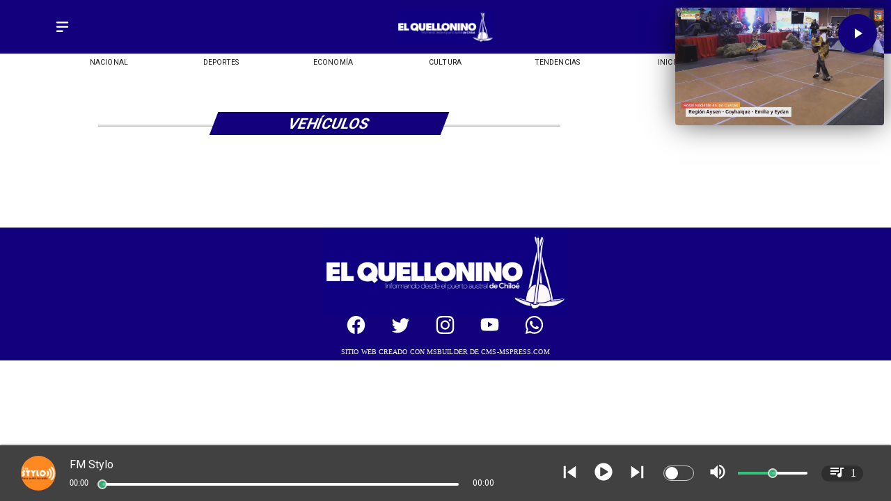

--- FILE ---
content_type: application/javascript; charset=utf-8
request_url: https://fundingchoicesmessages.google.com/f/AGSKWxXd1rbDfsONqdPbwkk5vhWS4Gaef03ojG_-KXE1MG6V3qua2n5oZBd4InYoa6W4MQxg4y_XsZiyOTxaD9oiXce_xoiargili8uGcYQve7Ji_M2wVm9eu_TGmMoWfEs4RVyy-l_DBg==?fccs=W251bGwsbnVsbCxudWxsLG51bGwsbnVsbCxudWxsLFsxNzY5MDQ5MDA0LDk3ODAwMDAwMF0sbnVsbCxudWxsLG51bGwsW251bGwsWzddXSwiaHR0cHM6Ly93d3cuZWxxdWVsbG9uaW5vLmNsL3RlbWEvdmVoaWN1bG9zIixudWxsLFtbOCwiOW9FQlItNW1xcW8iXSxbOSwiZW4tVVMiXSxbMTksIjIiXSxbMTcsIlswXSJdLFsyNCwiIl0sWzI5LCJmYWxzZSJdXV0
body_size: -211
content:
if (typeof __googlefc.fcKernelManager.run === 'function') {"use strict";this.default_ContributorServingResponseClientJs=this.default_ContributorServingResponseClientJs||{};(function(_){var window=this;
try{
var QH=function(a){this.A=_.t(a)};_.u(QH,_.J);var RH=_.ed(QH);var SH=function(a,b,c){this.B=a;this.params=b;this.j=c;this.l=_.F(this.params,4);this.o=new _.dh(this.B.document,_.O(this.params,3),new _.Qg(_.Qk(this.j)))};SH.prototype.run=function(){if(_.P(this.params,10)){var a=this.o;var b=_.eh(a);b=_.Od(b,4);_.ih(a,b)}a=_.Rk(this.j)?_.be(_.Rk(this.j)):new _.de;_.ee(a,9);_.F(a,4)!==1&&_.G(a,4,this.l===2||this.l===3?1:2);_.Fg(this.params,5)&&(b=_.O(this.params,5),_.hg(a,6,b));return a};var TH=function(){};TH.prototype.run=function(a,b){var c,d;return _.v(function(e){c=RH(b);d=(new SH(a,c,_.A(c,_.Pk,2))).run();return e.return({ia:_.L(d)})})};_.Tk(8,new TH);
}catch(e){_._DumpException(e)}
}).call(this,this.default_ContributorServingResponseClientJs);
// Google Inc.

//# sourceURL=/_/mss/boq-content-ads-contributor/_/js/k=boq-content-ads-contributor.ContributorServingResponseClientJs.en_US.9oEBR-5mqqo.es5.O/d=1/exm=kernel_loader,loader_js_executable/ed=1/rs=AJlcJMwtVrnwsvCgvFVyuqXAo8GMo9641A/m=web_iab_tcf_v2_signal_executable
__googlefc.fcKernelManager.run('\x5b\x5b\x5b8,\x22\x5bnull,\x5b\x5bnull,null,null,\\\x22https:\/\/fundingchoicesmessages.google.com\/f\/AGSKWxW1S2Nx2u4JGR_A57rLgJFG15n2RMGQK1muMLNbaB-_woGLzOAIascPMPUbCCfWgQtTmH8G5SPTN-Y4Fh4HTGunV8Web1d3a2290oW0s5DF3jF04PzJNR-zXM5LDDdYz8Kxhvdbhg\\\\u003d\\\\u003d\\\x22\x5d,null,null,\x5bnull,null,null,\\\x22https:\/\/fundingchoicesmessages.google.com\/el\/AGSKWxV88aZ2k8UdzzEOdJEQbH0AdoFyiYVARR7YItp7A37pYgJ64DIYWjroLm3wTLI4cR468l9XtJojK1_IPk8ctX_woUzCq1jv-sE-KnyRjZlq3JVzc-YsHH7gM_qe_HZTa0KfSY1Oew\\\\u003d\\\\u003d\\\x22\x5d,null,\x5bnull,\x5b7\x5d\x5d\x5d,\\\x22elquellonino.cl\\\x22,1,\\\x22es\\\x22,null,null,null,null,1\x5d\x22\x5d\x5d,\x5bnull,null,null,\x22https:\/\/fundingchoicesmessages.google.com\/f\/AGSKWxXiZcPTiqLTZdUPxP3IRVrqDOjB-JYCaN_iUUEtFzXEhrwTcmtV41pR-9nJVJK5Tj4NEzjjprflToh3ncxPAQZzys6DbUW6o5VEHPsDxdQFsUbr6DlQMXlo5WJtXqTlTAn03nO6Bg\\u003d\\u003d\x22\x5d\x5d');}

--- FILE ---
content_type: application/javascript; charset=utf-8
request_url: https://fundingchoicesmessages.google.com/f/AGSKWxVt3JGjDVXeTg-9ofgZhlYJPOuY_XXB4_hHro-cCTKzSREPo0vntqTe4k_ik0YvJ3UnpH4P4pUBRgcRH8PKx_PcpOz8VEhqcSdLHzppf2SjckQ-I1SMl-diWAi14ldY4y44Pws5qHXtVfN4Np5JsAiLMVVYG9hfMQ2ufCUocZd-VfW_08v5uWCmeooG/_/contads./ad_banner.&adsourceid=/wwe_ads./ads-06.
body_size: -1289
content:
window['2426ce7e-a2f7-4276-a9c9-f7431a9f2c02'] = true;